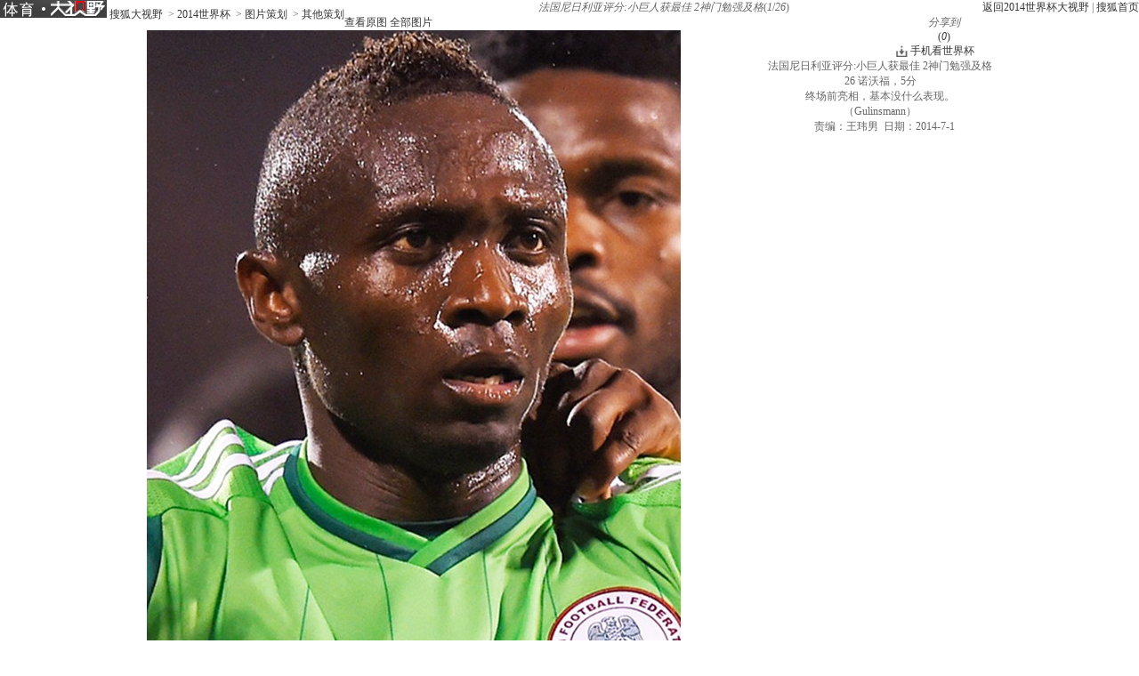

--- FILE ---
content_type: text/html
request_url: http://pic.2014.sohu.com/detail-580505-25.shtml
body_size: 9017
content:
<!DOCTYPE html PUBLIC "-//W3C//DTD XHTML 1.0 Transitional//EN" "http://www.w3.org/TR/xhtml1/DTD/xhtml1-transitional.dtd">
<html xmlns="http://www.w3.org/1999/xhtml">
<head>
<meta http-equiv="Content-Type" content="text/html; charset=GBK" />
<meta http-equiv="X-UA-Compatible" content="IE=EmulateIE7" />

<meta name="description" content="<p>26 诺沃福，5分</p>
<p>终场前亮相，基本没什么表现。</p>
<p>（Gulinsmann）</p>" />


<title>法国尼日利亚评分:小巨人获最佳 2神门勉强及格6842495-2014世界杯</title>

<link rel="stylesheet" href="http://css.sohu.com/upload/global1.3.css" />
<link rel="stylesheet" href="http://pic.sohu.com/upload/t5/dashiye_style_small_v20131217.css" />
<link rel="stylesheet" href="http://pic.sohu.com/upload/pic/pictxt_style_v2013110401.css" />
<script src="http://js.sohu.com/library/jquery1.4.2.js"></script>
<script src="http://www.sohu.com/sohuflash_1.js"></script>
<script src="http://pic.sohu.com/upload/t5/js/jquery.vPreload_v2013031201.js"></script>
<script src="http://pic.sohu.com/upload/t5/js/jquery.picPlayer.m1_20131031.js"></script>
<script src="http://pic.sohu.com/upload/t5/js/sohu.dashiye.m1_v2013042601.js"></script>
<script src="http://js.sohu.com/20140613/wrating20120726.js"></script>
<script src="http://js.sohu.com/20140613/wrating0820_pic.js"></script>

</head>
<body id="superView">

<!--头部广告-->
<div class="nav-wrap">
	<div id="nav">
	 <div class="l">
		 <span>
                 <em title="2014世界杯大视野"><a href="http://pic.2014.sohu.com" target="_blank"> 
                 <img width="120" height="20" alt="2014世界杯大视野" src="/images/logo/2014_logo_t5.png"></a></em>
		
                		<a href="http://pic.sohu.com" target="_blank">搜狐大视野</a>		
					&nbsp;&gt;&nbsp;<a href="/cate-914945.shtml" target="_blank">2014世界杯</a>
					&nbsp;&gt;&nbsp;<a href="/cate-914948.shtml" target="_blank">图片策划</a>
				&nbsp;&gt;&nbsp;<a href="http://pic.2014.sohu.com/cate-914973.shtml">其他策划</a>		
			</span>		
		</div>
		
			<div class="r"> <a href="http://pic.2014.sohu.com" target="_blank">返回2014世界杯大视野</a>&nbsp;|&nbsp;<a href="http://www.sohu.com" target="_blank">搜狐首页</a> </div>
		</div>
</div>	
         
<div class="area" id="contentA">
	<div class="control" style="">
		<h1>
                        <!---->

                        <em class="ttl">法国尼日利亚评分:小巨人获最佳 2神门勉强及格</em><span>(<em class="red curIdx">1</em>/<em class="cntItem">26</em>)</span>
                </h1>
		<div class="btn">
			<div class="l">
				<span class="default"><a class="rawPic" href="#" target="_blank" title="查看原图">查看原图</a></span>
				<span class="list"><a href="#" target="_blank" title="全部图片">全部图片</a></span>
				<span class="single" style="display:none"><a href="#" target="_blank" title="单张图片">单张图片</a></span>
			</div>
			<div class="r">

				<span class="share">
					<em>分享到</em>
					<a class="share-sohu" href="javascript:void(0)" onclick="javascript:jumpUrl('t')"></a>
					<a class="share-qq" href="javascript:void(0)" onclick="javascript:jumpUrl('qq')"></a>
					<a class="share-renren" href="javascript:void(0)" onclick="javascript:jumpUrl('renren')"></a>
					<a class="share-kaixin" href="javascript:void(0)" onclick="javascript:jumpUrl('kaixin')"></a>
				</span>

				<span class="review-num" style="display: block;"><a id="pingUrl" style="outline:none" hidefocus="true" title="参与数" target="_blank" href="javascript:void(0)">(<em id="changyan_parti_unit">0</em>)</a></span>
                
				<style>
                #contentA .control .btn .world-link{margin-right:20px;padding-left:16px;background:url(http://news.sohu.com/upload/article/2012/images20140613/down.gif) no-repeat 0 1px}
                </style>
				<span class="world-link"><a href="javascript:void(0);" onclick="javascript:window.open('http://k.sohu.com')">手机看世界杯</a></span>
			</div>
		
		</div>
	</div>
	<div class="mainFrame">
		<div class="lineA"></div>
		<div class="mainBox"> 
			<!--列表浏览-->
			<div class="showBox" id="showBox1"  style="display:none;">
				<div class="btnPrevGroup"><a href="#" target="_blank"></a></div>
				<div class="btnNextGroup"><a href="#" target="_blank"></a></div>
				<!--图集展开-->
				<div id="imgListView" class="open">
					<div class="pp">
						<div class="con"></div>
					</div>
					<div class="btn"></div>
				</div>
			</div>
			<!--中图浏览-->
			<div class="showBox adWall" id="showBox"> 
				<!--通栏广告-->
				<div style="position:relative;z-index:100"> 
					<!---->
<script type="text/javascript" src="http://images.sohu.com/bill/s2012/gates/all/sohuad2012v15.js"></script>
<script type="text/javascript">SohuAd.createScript("sohucsjs","http://imp.go.sohu.com/201111/ee4f7cebb2ef825bf6b3c8730c929929_49.js");</script>
<script type="text/javascript" src="http://images.sohu.com/bill/s2012/gates/all/map.20130106.js"></script>
<!--以上代码不要删除-->

				</div>
				<div id="picPlayerWrap" class="browse clear">
					<div class="l">
						<div class="loading"  id="picLoading"></div>
						<div class="arrL" title="点击浏览上一张图片,支持'&larr;'翻页"></div>
						<div class="arrR" title="点击浏览下一张图片,支持'&rarr;'翻页"></div>
						<div class="btnPrev" style="display:none;"><a href="#"></a></div>
						<div class="btnNext" style="display:none;"><a href="#"></a></div>
						<div id="picDisplayWrap" class="container adWall"><img src="http://m4.biz.itc.cn/pic/new/n/95/24/Img6842495_n.jpg" alt="" onload="if(jQuery.picText != undefined){jQuery.picText.init(this,'small');}"/></div>
					</div>
					<div class="r">
						<div class="title">
							<h2>法国尼日利亚评分:小巨人获最佳 2神门勉强及格</h2>
						</div>
						<div class='text'>
							<div class="txt"><p><p>26 诺沃福，5分</p>
<p>终场前亮相，基本没什么表现。</p>
<p>（Gulinsmann）</p></p></div>
						</div>
						<div class="source"> 
								
							&nbsp;&nbsp;
							责编：王玮男&nbsp;&nbsp;日期：2014-7-1 </div>
					</div>
				</div>
				<div class="btnPrev1" style="display:none;"><a href="#"></a></div>
				<div class="btnNext1" style="display:none;"><a href="#"></a></div>
				
				<!--过场-后台输出-->
                                 
 															<div id="adsFrame" class="interlude" style="display:none;">
					
						
					<div class="frame clear">
						
						<div class="c">
                                            	           		
			<div class="pp-ad" id="pp-ad">
         
                </div>
	
							
						        <div class="btn"><em class="tips">您已经浏览完所有图片</em><span class="prev"><a onclick="return false;">重新浏览</a></span><span class="next"><a 								onclick="return false;">浏览下一图集</a></span></div> 
						</div>
			                        
						
					</div>
					      <div class="recomm-ad">
					<div class="tit"><span>今日热门图集</span><i>◆</i></div>
					
						<ul>
	
						
						<li>
							<a href="http://pics.focus.cn/group-586761.shtml" target="_blank" rel="nofollow">
								
								    <img height="150" width="150" alt="" src="http://m1.biz.itc.cn/pic/new/h180/72/08/Img6930872_h180.jpg">
								<span></span>
								<p>欧尚广场样板示范区实景呈现 幸福就在眼前</p>
							</a>
					    </li>
				
			
						
						<li>
							<a href="http://hot.jintoutiao.com/yule.html" target="_blank" rel="nofollow">
								
								    <img height="150" width="150" alt="" src="http://img.itc.cn/photo/ojpEbsyU3aG_w283">
								<span></span>
								<p>让人一看就觉得不干净的女明星</p>
							</a>
					    </li>
				
			
						
						<li>
							<a href="http://pic.sports.sohu.com/group-586752.shtml" target="_blank" rel="nofollow">
								
								    <img height="150" width="150" alt="" src="http://m2.biz.itc.cn/pic/new/h180/25/07/Img6930725_h180.jpg">
								<span></span>
								<p>国安集体坐动车赴郑州 悍将晒图高呼太舒服(图)</p>
							</a>
					    </li>
				
			
						
						<li>
							<a href="http://pic.2sc.sohu.com/group-586762.shtml" target="_blank" rel="nofollow">
								
								    <img height="150" width="150" alt="" src="http://m3.biz.itc.cn/pic/new/h180/98/08/Img6930898_h180.jpg">
								<span></span>
								<p>细节重新设计 新老思域防撞梁车门对比</p>
							</a>
					    </li>
				
			
						
						<li>
							<a href="http://pic.2sc.sohu.com/group-586779.shtml" target="_blank" rel="nofollow">
								
								    <img height="150" width="150" alt="" src="http://m4.biz.itc.cn/pic/new/h180/83/11/Img6931183_h180.jpg">
								<span></span>
								<p>车展裙底大调查 合资进口新车亮点多！</p>
							</a>
					    </li>
				
			
					</ul>

</div>

				</div>
				<script type="text/javascript">
				//<![CDATA[
					if(jQuery.browser.msie){jQuery("#adsFrame a").live("click", function(){window.open(this.href);});};
				//]]>
				</script> 
									
				<!--/过场--> 
			</div>
			<div id="picPlayerTab" class="tab" style="display:none;">
				<div class="prevGroup"><a href="javascript://"><img src="http://images.sohu.com/ccc.gif" />&lt;&lt;上一图集</a></div>
				<div class="nextGroup"><a href="javascript://"><img src="http://images.sohu.com/ccc.gif" />下一图集&gt;&gt;</a></div>
				<div class="roll">
					<div class="btnL"><a href="#" class="stop"></a></div>
					<div class="btnR"><a href="#"></a></div>
					<div class="pp">
						<ul class="clear">
						
																										
								<li class=""><a href="http://pic.2014.sohu.com/detail-580505-0.shtml" rel="0"><img height="64" alt="法国尼日利亚评分:小巨人获最佳 2神门勉强及格" src="http://m1.biz.itc.cn/pic/new/stn/20/25/Img6842520_stn.jpg" id="s6842520"></a></li>

																											
								<li class=""><a href="http://pic.2014.sohu.com/detail-580505-1.shtml" rel="1"><img height="64" alt="法国尼日利亚评分:小巨人获最佳 2神门勉强及格" src="http://m4.biz.itc.cn/pic/new/stn/19/25/Img6842519_stn.jpg" id="s6842519"></a></li>

																											
								<li class=""><a href="http://pic.2014.sohu.com/detail-580505-2.shtml" rel="2"><img height="64" alt="法国尼日利亚评分:小巨人获最佳 2神门勉强及格" src="http://m3.biz.itc.cn/pic/new/stn/18/25/Img6842518_stn.jpg" id="s6842518"></a></li>

																											
								<li class=""><a href="http://pic.2014.sohu.com/detail-580505-3.shtml" rel="3"><img height="64" alt="法国尼日利亚评分:小巨人获最佳 2神门勉强及格" src="http://m2.biz.itc.cn/pic/new/stn/17/25/Img6842517_stn.jpg" id="s6842517"></a></li>

																											
								<li class=""><a href="http://pic.2014.sohu.com/detail-580505-4.shtml" rel="4"><img height="64" alt="法国尼日利亚评分:小巨人获最佳 2神门勉强及格" src="http://m1.biz.itc.cn/pic/new/stn/16/25/Img6842516_stn.jpg" id="s6842516"></a></li>

																											
								<li class=""><a href="http://pic.2014.sohu.com/detail-580505-5.shtml" rel="5"><img height="64" alt="法国尼日利亚评分:小巨人获最佳 2神门勉强及格" src="http://m4.biz.itc.cn/pic/new/stn/15/25/Img6842515_stn.jpg" id="s6842515"></a></li>

																											
								<li class=""><a href="http://pic.2014.sohu.com/detail-580505-6.shtml" rel="6"><img height="64" alt="法国尼日利亚评分:小巨人获最佳 2神门勉强及格" src="http://m3.biz.itc.cn/pic/new/stn/14/25/Img6842514_stn.jpg" id="s6842514"></a></li>

																											
								<li class=""><a href="http://pic.2014.sohu.com/detail-580505-7.shtml" rel="7"><img height="64" alt="法国尼日利亚评分:小巨人获最佳 2神门勉强及格" src="http://m2.biz.itc.cn/pic/new/stn/13/25/Img6842513_stn.jpg" id="s6842513"></a></li>

																											
								<li class=""><a href="http://pic.2014.sohu.com/detail-580505-8.shtml" rel="8"><img height="64" alt="法国尼日利亚评分:小巨人获最佳 2神门勉强及格" src="http://m1.biz.itc.cn/pic/new/stn/12/25/Img6842512_stn.jpg" id="s6842512"></a></li>

																											
								<li class=""><a href="http://pic.2014.sohu.com/detail-580505-9.shtml" rel="9"><img height="64" alt="法国尼日利亚评分:小巨人获最佳 2神门勉强及格" src="http://m4.biz.itc.cn/pic/new/stn/11/25/Img6842511_stn.jpg" id="s6842511"></a></li>

																											
								<li class=""><a href="http://pic.2014.sohu.com/detail-580505-10.shtml" rel="10"><img height="64" alt="法国尼日利亚评分:小巨人获最佳 2神门勉强及格" src="http://m3.biz.itc.cn/pic/new/stn/10/25/Img6842510_stn.jpg" id="s6842510"></a></li>

																											
								<li class=""><a href="http://pic.2014.sohu.com/detail-580505-11.shtml" rel="11"><img height="64" alt="法国尼日利亚评分:小巨人获最佳 2神门勉强及格" src="http://m2.biz.itc.cn/pic/new/stn/09/25/Img6842509_stn.jpg" id="s6842509"></a></li>

																											
								<li class=""><a href="http://pic.2014.sohu.com/detail-580505-12.shtml" rel="12"><img height="64" alt="法国尼日利亚评分:小巨人获最佳 2神门勉强及格" src="http://m1.biz.itc.cn/pic/new/stn/08/25/Img6842508_stn.jpg" id="s6842508"></a></li>

																											
								<li class=""><a href="http://pic.2014.sohu.com/detail-580505-13.shtml" rel="13"><img height="64" alt="法国尼日利亚评分:小巨人获最佳 2神门勉强及格" src="http://m4.biz.itc.cn/pic/new/stn/07/25/Img6842507_stn.jpg" id="s6842507"></a></li>

																											
								<li class=""><a href="http://pic.2014.sohu.com/detail-580505-14.shtml" rel="14"><img height="64" alt="法国尼日利亚评分:小巨人获最佳 2神门勉强及格" src="http://m3.biz.itc.cn/pic/new/stn/06/25/Img6842506_stn.jpg" id="s6842506"></a></li>

																											
								<li class=""><a href="http://pic.2014.sohu.com/detail-580505-15.shtml" rel="15"><img height="64" alt="法国尼日利亚评分:小巨人获最佳 2神门勉强及格" src="http://m2.biz.itc.cn/pic/new/stn/05/25/Img6842505_stn.jpg" id="s6842505"></a></li>

																											
								<li class=""><a href="http://pic.2014.sohu.com/detail-580505-16.shtml" rel="16"><img height="64" alt="法国尼日利亚评分:小巨人获最佳 2神门勉强及格" src="http://m1.biz.itc.cn/pic/new/stn/04/25/Img6842504_stn.jpg" id="s6842504"></a></li>

																											
								<li class=""><a href="http://pic.2014.sohu.com/detail-580505-17.shtml" rel="17"><img height="64" alt="法国尼日利亚评分:小巨人获最佳 2神门勉强及格" src="http://m4.biz.itc.cn/pic/new/stn/03/25/Img6842503_stn.jpg" id="s6842503"></a></li>

																											
								<li class=""><a href="http://pic.2014.sohu.com/detail-580505-18.shtml" rel="18"><img height="64" alt="法国尼日利亚评分:小巨人获最佳 2神门勉强及格" src="http://m3.biz.itc.cn/pic/new/stn/02/25/Img6842502_stn.jpg" id="s6842502"></a></li>

																											
								<li class=""><a href="http://pic.2014.sohu.com/detail-580505-19.shtml" rel="19"><img height="64" alt="法国尼日利亚评分:小巨人获最佳 2神门勉强及格" src="http://m2.biz.itc.cn/pic/new/stn/01/25/Img6842501_stn.jpg" id="s6842501"></a></li>

																											
								<li class=""><a href="http://pic.2014.sohu.com/detail-580505-20.shtml" rel="20"><img height="64" alt="法国尼日利亚评分:小巨人获最佳 2神门勉强及格" src="http://m1.biz.itc.cn/pic/new/stn/00/25/Img6842500_stn.jpg" id="s6842500"></a></li>

																											
								<li class=""><a href="http://pic.2014.sohu.com/detail-580505-21.shtml" rel="21"><img height="64" alt="法国尼日利亚评分:小巨人获最佳 2神门勉强及格" src="http://m4.biz.itc.cn/pic/new/stn/99/24/Img6842499_stn.jpg" id="s6842499"></a></li>

																											
								<li class=""><a href="http://pic.2014.sohu.com/detail-580505-22.shtml" rel="22"><img height="64" alt="法国尼日利亚评分:小巨人获最佳 2神门勉强及格" src="http://m3.biz.itc.cn/pic/new/stn/98/24/Img6842498_stn.jpg" id="s6842498"></a></li>

																											
								<li class=""><a href="http://pic.2014.sohu.com/detail-580505-23.shtml" rel="23"><img height="64" alt="法国尼日利亚评分:小巨人获最佳 2神门勉强及格" src="http://m2.biz.itc.cn/pic/new/stn/97/24/Img6842497_stn.jpg" id="s6842497"></a></li>

																											
								<li class=""><a href="http://pic.2014.sohu.com/detail-580505-24.shtml" rel="24"><img height="64" alt="法国尼日利亚评分:小巨人获最佳 2神门勉强及格" src="http://m1.biz.itc.cn/pic/new/stn/96/24/Img6842496_stn.jpg" id="s6842496"></a></li>

																											
								<li class=""><a href="http://pic.2014.sohu.com/detail-580505-25.shtml" rel="25"><img height="64" alt="法国尼日利亚评分:小巨人获最佳 2神门勉强及格" src="http://m4.biz.itc.cn/pic/new/stn/95/24/Img6842495_stn.jpg" id="s6842495"></a></li>

																			
						</ul>
					</div>
					<div class="btn"></div>
				</div>
			</div>
		</div>
		<div class="lineH"></div>
	</div>
</div>




<div class="area" id="contentC">
	<div class="left">
		<div class="lineD"></div>
		
	 	<!--说两句上方通栏广告-->

   		    <div class="ad650" style="display:none;">
			<div style="width:650px;margin:auto">
</div>

   		    </div>

		<!--说两句上方通栏广告-->
		
		<!--畅言配置项-->
	<script type="text/javascript">
	var entityId;
	(function(groupId){
		var pinglunObj = document.getElementById('pingUrl'),
			pinglunHref;
		if(typeof groupId != undefined && groupId > 0){
			var tmpGroupId = groupId+""
			var tmpTopicId = ["90"];
			var i=0;
			var size = 8 - tmpGroupId.length;						
			for(;i<size;i++){
				tmpTopicId.push("0");
			}
			tmpTopicId.push(tmpGroupId);
			entityId = parseInt(tmpTopicId.join(""));
			if(pinglunObj && entityId)
			{
				pinglunHref = 'http://pinglun.sohu.com/s' + entityId + '.html';
				pinglunObj.setAttribute('href',pinglunHref);
				pinglunObj.onclick = function(){
					window.open(pinglunHref)
				}
			}
	}
	})(580505);		
             </script> 	
		
		 <div style="padding:0 15px;">
      <div id="SOHUCS" sid=""></div>
 </div>
<script>
if(typeof entityId != 'undefined'){
    document.getElementById('SOHUCS').setAttribute('sid',entityId); 
    var category = typeof category != 'undefined' ? category :'';                 
    var _config = {
                    jumpUrl: 'http://pinglun.sohu.com/s[topicId].html',
                    varName: entityId, 
                    customSohu: true,
                    cyanTitle : '我来说两句',
                    commentHide : true ,
                    pageSize: 10,
                    categoryId: 245.1401333831
                }
    }
    window.SCS_NO_IFRAME = true;
</script>
 

<script src="http://assets.changyan.sohu.com/upload/changyan.js?appid=cyqemw6s1&conf=prod_0266e33d3f546cb5436a10798e657d97" charset="utf-8"></script>
<script type="text/javascript" src="http://assets.changyan.sohu.com/upload/plugins/plugins.count.js"></script>

		<!--畅言配置项 end--> 

		<!-- 转载图文js --> 
		<script src="http://pic.sohu.com/upload/pic/js/pubPicTextVpNew1_20131104.js"></script>
	        
		<!-- 编辑推荐 -->
		
		
		<div class='commend'>
			<div class='title'>
				<h2>编辑推荐</h2>
			</div>
		</div>
		<div class='pp'>
			<ul>
		
				<li>
				
				
						
					<a href='http://pic.2014.sohu.com/group-586024.shtml' target='_blank'>
						<img src='http://m4.biz.itc.cn/pic/new/r/07/20/Img6922007_r.jpg' />
						<em>德国欢庆移师慕尼黑 小猪下跪深情亲吻土地(图)</em>
					</a>
					
				
				

				</li>
		
				<li>
				
				
						
					<a href='http://pic.2014.sohu.com/group-585755.shtml' target='_blank'>
						<img src='http://m2.biz.itc.cn/pic/new/r/09/89/Img6918909_r.JPG' />
						<em>搜狐直击德国队夺冠庆典 美女球迷云集疯狂庆祝</em>
					</a>
					
				
				

				</li>
		
				<li>
				
				
						
					<a href='http://pic.2014.sohu.com/group-585681.shtml' target='_blank'>
						<img src='http://m2.biz.itc.cn/pic/new/r/97/85/Img6918597_r.jpg' />
						<em>高清图：王者归来！德国队抵柏林 拉姆手捧金杯</em>
					</a>
					
				
				

				</li>
		
				<li>
				
				
						
					<a href='http://pic.2014.sohu.com/group-585618.shtml' target='_blank'>
						<img src='http://m3.biz.itc.cn/pic/new/r/02/68/Img6916802_r.jpg' />
						<em>搜狐世界杯最佳阵容：德国5人 梅西罗本二人组</em>
					</a>
					
				
				

				</li>
		
				<li>
				
				
						
					<a href='http://pic.2014.sohu.com/group-585409.shtml' target='_blank'>
						<img src='http://m2.biz.itc.cn/pic/new/r/93/40/Img6914093_r.jpg' />
						<em>拿上手机走巴西！每张都能当壁纸 拍不够的美景</em>
					</a>
					
				
				

				</li>
		
				<li>
				
				
						
					<a href='http://pic.2014.sohu.com/group-585408.shtml' target='_blank'>
						<img src='http://m1.biz.itc.cn/pic/new/r/96/39/Img6913996_r.jpg' />
						<em>在巴西的33天！前方独家记录 世界杯精品照(图)</em>
					</a>
					
				
				

				</li>
		
				<li>
				
				
						
					<a href='http://pic.2014.sohu.com/group-585407.shtml' target='_blank'>
						<img src='http://m4.biz.itc.cn/pic/new/r/47/39/Img6913947_r.JPG' />
						<em>高清图：德国庆夺冠办聚会狂欢 格策拥绝美女友</em>
					</a>
					
				
				

				</li>
		
				<li>
				
				
						
					<a href='http://pic.2014.sohu.com/group-585406.shtml' target='_blank'>
						<img src='http://m1.biz.itc.cn/pic/new/r/64/39/Img6913964_r.JPG' />
						<em>高清图：阿根廷归国梅西受膜拜 总统安抚小跳蚤</em>
					</a>
					
				
				

				</li>
		
			</ul>
		</div>
		<div class='more'><a href='http://pic.2014.sohu.com/cate-914945.shtml' target='_blank'>更多&gt;&gt;</a></div>
		
		
		<!-- 编辑推荐  end--> 
		<!-- 图文广告 -->
		<!---->

		
		<!-- 图文广告  end-->
		
		<div class="lineE"></div>
	</div>
	<div class="right">
		<div class="lineC"></div>
		<!-- 视频上方300x255广告位 -->
		
		<div class="boxC-RA">
			<!---->
		</div>
		
			<!-- 娱乐右边 -->
			<div class="boxC-RB">
			<div><iframe  src="http://tv.sohu.com/s2013/dsybl/" scrolling=no width="300" height="255"  marginWidth=0 marginHeight=0 frameborder=0 border=0></iframe></div>

			</div>
			<!-- 娱乐右边 end-->
		    
			 
                         <!-- 视频下方300*250广告 -->
								<div class="AD-new2" style="display:none;">
                        
                    </div>
		    
			 <!-- 视频下方300*250广告 end-->
				
			<!-- 300x255广告位 -->
			<div class="boxC-RC">
			<!---->
<script type="text/javascript">
if(typeof(document.pv)=="undefined") document.pv = new Array();var _a=new Image();
_a.src="http://imp.optaim.com/201406/b864b3e87ab99806247b90f70fd111b6.php?a=6";
document.pv.push(_a);
</script>    

			</div>
			<!-- 300x255广告位 end-->
			
			<!-- 300文字广告位 -->
			<!--文字链推广-->
			<!-- 300文字广告位 end-->
 

             
		<!-- 每日(周)前十 -->
		
			
		
<div class='list' id='top'>
			<div class='title'>
				<div class='tab'>
					<span class="now">每日</span>
					<span>每周</span>
				</div>
				<h2>组图排行</h2>
			</div>
			<div class='con clear'>
				<ul>
		
					<li>
							
							
							 
							

								
								<em class='red'>1</em>
							
						
							<a href='http://pic.2014.sohu.com/group-572416.shtml' target='_blank'>巴西克罗地亚对位PK：桑巴军完胜 魔笛独木难支</a>
							
							

					</li>
		
					<li>
							
							
							 
							

								
								<em class='red'>2</em>
							
						
							<a href='http://pic.2014.sohu.com/group-573184.shtml' target='_blank'>全球聚焦：巴西胜利是偷来的 内马尔光芒太耀眼</a>
							
							

					</li>
		
					<li>
							
							
							 
							

								
								<em class='red'>3</em>
							
						
							<a href='http://pic.2014.sohu.com/group-573952.shtml' target='_blank'>全球媒体：非洲大象踩平东瀛武士 日本队危险！</a>
							
							

					</li>
		
					<li>
							
							
							 
							

								
								<em class='red'>4</em>
							
						
							<a href='http://pic.2014.sohu.com/group-574721.shtml' target='_blank'>伊朗总统外长观看波斯首战 枯坐90分钟无奈皱眉</a>
							
							

					</li>
		
					<li>
							
							
							 
							

								
								<em class='red'>5</em>
							
						
							<a href='http://pic.2014.sohu.com/group-575233.shtml' target='_blank'>全球媒体：俄罗斯复制黄油手 1人险坑死卡佩罗</a>
							
							

					</li>
		
					<li>
							
							
							 
							

								
								<em class='red'>6</em>
							
						
							<a href='http://pic.2014.sohu.com/group-577793.shtml' target='_blank'>战术板：荷兰升级版防反恐怖 智利看错局势输球</a>
							
							

					</li>
		
					<li>
							
							
							 
							

								
								<em class='red'>7</em>
							
						
							<a href='http://pic.2014.sohu.com/group-581889.shtml' target='_blank'>巴西VS哥伦比亚赔率：盘口诱上 巴西或加时过关</a>
							
							

					</li>
		
					<li>
							
							
							 
							

								
								<em class='red'>8</em>
							
						
							<a href='http://pic.2014.sohu.com/group-566018.shtml' target='_blank'>高清：意大利训练博努奇裸身 门将轮战充气人偶</a>
							
							

					</li>
		
					<li>
							
							
							 
							

								
								<em class='red'>9</em>
							
						
							<a href='http://pic.2014.sohu.com/group-576258.shtml' target='_blank'>战术板：坑爹防守害死英格兰 乌拉圭学荷兰赢球</a>
							
							

					</li>
		
					<li>
							
							
							 
							

								
								<em class='red'>10</em>
							
						
							<a href='http://pic.2014.sohu.com/group-576770.shtml' target='_blank'>环球头版故事：法国酷炫蓝衫惨案 三狮愚蠢决定</a>
							
							

					</li>
		
				</ul>
			</div>
			<div class='con clear' style="display: none;">
				<ul>
		
					<li>
					
								
						
							

							
							<em class='red'>1</em>
						
						
						<a href='http://pic.2014.sohu.com/group-572416.shtml' target='_blank'>巴西克罗地亚对位PK：桑巴军完胜 魔笛独木难支</a>
					
						
						
					</li>
		
					<li>
					
								
						
							

							
							<em class='red'>2</em>
						
						
						<a href='http://pic.2014.sohu.com/group-573184.shtml' target='_blank'>全球聚焦：巴西胜利是偷来的 内马尔光芒太耀眼</a>
					
						
						
					</li>
		
					<li>
					
								
						
							

							
							<em class='red'>3</em>
						
						
						<a href='http://pic.2014.sohu.com/group-573952.shtml' target='_blank'>全球媒体：非洲大象踩平东瀛武士 日本队危险！</a>
					
						
						
					</li>
		
					<li>
					
								
						
							

							
							<em class='red'>4</em>
						
						
						<a href='http://pic.2014.sohu.com/group-574721.shtml' target='_blank'>伊朗总统外长观看波斯首战 枯坐90分钟无奈皱眉</a>
					
						
						
					</li>
		
					<li>
					
								
						
							

							
							<em class='red'>5</em>
						
						
						<a href='http://pic.2014.sohu.com/group-575233.shtml' target='_blank'>全球媒体：俄罗斯复制黄油手 1人险坑死卡佩罗</a>
					
						
						
					</li>
		
					<li>
					
								
						
							

							
							<em class='red'>6</em>
						
						
						<a href='http://pic.2014.sohu.com/group-577793.shtml' target='_blank'>战术板：荷兰升级版防反恐怖 智利看错局势输球</a>
					
						
						
					</li>
		
					<li>
					
								
						
							

							
							<em class='red'>7</em>
						
						
						<a href='http://pic.2014.sohu.com/group-581889.shtml' target='_blank'>巴西VS哥伦比亚赔率：盘口诱上 巴西或加时过关</a>
					
						
						
					</li>
		
					<li>
					
								
						
							

							
							<em class='red'>8</em>
						
						
						<a href='http://pic.2014.sohu.com/group-566018.shtml' target='_blank'>高清：意大利训练博努奇裸身 门将轮战充气人偶</a>
					
						
						
					</li>
		
					<li>
					
								
						
							

							
							<em class='red'>9</em>
						
						
						<a href='http://pic.2014.sohu.com/group-576258.shtml' target='_blank'>战术板：坑爹防守害死英格兰 乌拉圭学荷兰赢球</a>
					
						
						
					</li>
		
					<li>
					
								
						
							

							
							<em class='red'>10</em>
						
						
						<a href='http://pic.2014.sohu.com/group-576770.shtml' target='_blank'>环球头版故事：法国酷炫蓝衫惨案 三狮愚蠢决定</a>
					
						
						
					</li>
		
				</ul>
			</div>
		</div>

		
		<!-- 每日(周)前十  end--> 
		
		<!--排行--> 
			<script type="text/javascript" src="http://js.sohu.com/library/jquery.plugin.1.0.js"></script> 
		<script type="text/javascript">

		var jq = jQuery;

		//标签

		function showMenu(m,n,count){

			var jq=jQuery;

			for(var i=1;i<=count;i++){

				if (i==n){			

					jq("#td_"+m+"_"+i).addClass("now");

					if(i!=1){

						jq("#td_"+m+"_"+(i-1)).addClass("nobg");

						jq("#td_"+m+"_"+(i+1)).addClass("nobg");

					}

				}

				else {

					if(i!=count){

						jq("#td_"+m+"_"+i).removeClass("now nobg");

					}else{

						jq("#td_"+m+"_"+i).removeClass("now");

					}

				}

			}

		}

		//数据链接

		var hotjsonpath = "http://tv.sohu.com/frag/vrs_inc/";

		

		//右侧排行

		var lookRank = function (jsonStr,o){

			try{

				var str="",j=1,n="",clsA="",jsonData,jsonLength=0,_tv_name="",_tv_url="",_tv_count="",_tv_trend_count="";		

				jsonData = eval(jsonStr).videos;		

				jsonLength = jsonData.length>10 ? 10  : jsonData.length;

				

				var buffer = new jq.Buffers();

				jq.each(jsonData,function(i){

					j=i+1;

					n = j<=3 ? ' class="colorA"' : '';

					

					_tv_name = jsonData[i].tv_name;

					_name = _tv_name.length>13?_tv_name.substr(0,12)+"..":_tv_name;

					_tv_count = jsonData[i].tv_count;

					_tv_url = jsonData[i].tv_url;

					

					_tv_trend_count = parseInt(jsonData[i].tv_trend_count*100);

					if(_tv_trend_count == -100000 || _tv_trend_count == 0){

						clsA = "trend";

					}else{

						if(_tv_trend_count>0){

							clsA = "trend up";

						}else{

							clsA = "trend down";

						}

					}

					buffer.append('<li><span class="'+ clsA +'"></span><span class="num">'+_tv_count+'</span><em '+n+'>'+j+'</em><a href="'+_tv_url+'" target="_blank" title="'+_tv_name+'">'+_name+'</a></li>'+'\n');

				});

				jq(o).html(buffer.toString());

				buffer = null;

			}catch(e){}						

		}

		

		function changeDada(linkStr, dataId, channel){

			jq.getScript(hotjsonpath + linkStr + ".js", lookRank, true, [linkStr, dataId]);

		}

		

		jQuery(function(){

			var divs = jq(".menuA");

			var uls = divs.find("ul");

			var spans =divs.find(".tt span");

			spans.each(function(i){

				var els = jq(this);

				els.click(function(){

					uls.hide().eq(i).show();

					spans.removeClass().eq(i).addClass("active");

					if(i==0){

						changeDada('phb_mv_day_10','#tv_data');

					}else if(i==1){

						changeDada('phb_tv_day_10','#tv_data');

					}

					

				});

			});

		});

		

		</script>
		<div class="boxC-RE">
			<div class="menuA">
				<div class="tt"><span class="active">电影</span>|<span>电视剧</span></div>
				<ul>
					<li id="td_20_1" onclick="showMenu(20,1,3);changeDada('phb_mv_day_10','#tv_data')" class="now">每日</li>
					<li id="td_20_2" onclick="showMenu(20,2,3);changeDada('phb_mv_week_10','#tv_data')">每周</li>
					<li id="td_20_3" onclick="showMenu(20,3,3);changeDada('phb_mv_total_10','#tv_data')" class="nobg">全部</li>
				</ul>
				<ul style="display:none">
					<li id="td_21_1" onclick="showMenu(21,1,3);changeDada('phb_tv_day_10','#tv_data')" class="now">每日</li>
					<li id="td_21_2" onclick="showMenu(21,2,3);changeDada('phb_tv_week_10','#tv_data')">每周</li>
					<li id="td_21_3" onclick="showMenu(21,3,3);changeDada('phb_tv_total_10','#tv_data')" class="nobg">全部</li>
				</ul>
			</div>
			<div class="snList clear">
				<ul id="tv_data">
				</ul>
			</div>
			<script type="text/javascript">

			jq.getScript(hotjsonpath + "phb_mv_day_10.js", lookRank, true, ["phb_mv_day_10", "#tv_data"]);

			</script> 
		</div>
		
		<!--排行--> 
		<div class="lineG"></div>
		
	</div>	
</div>

<html>
<head><title>302 Found</title></head>
<body bgcolor="white">
<center><h1>302 Found</h1></center>
<hr><center>nginx</center>
</body>
</html>


<!-- 页尾 --> 
<script type="text/javascript" src="http://txt.go.sohu.com/ip/soip"></script>
<script type="text/javascript" src="http://www.sohu.com/upload/sohui/sohuipp0609.js"></script>
<script type="text/javascript">
var refer = document.referrer;
var url = document.location.href;
if(refer)
   refer = refer.toLowerCase();
var isAllowed = true;
if (typeof(sohu_IP_Loc) == 'string' && sohu_IP_Loc.indexOf('CN11') < 0){
    isAllowed = true;
}else{
    isAllowed = false;
}
if(refer.indexOf('www.sohu.com') >= 0 || url.indexOf('news.sohu.com') >= 0 
   || url.indexOf('focus.cn') >= 0){
    isAllowed = false;
}
if(/debug=1/.test(document.location.search)){
    isAllowed = true;
}

if(isAllowed){
    ppp('http://www.sohu.com/i/?pvid=bfd96a6b41a6bcaa');
}

if(/debug=2/.test(document.location.search))
{
    var exp = new Date(); 
    exp.setTime(exp.getTime() - 1); 
    var cval=getCookie("indexpoped"); 
    if(cval!=null) 
        document.cookie= "indexpoped=1;expires="+exp.toGMTString()+";path=/;domain=.sohu.com"; 
}
 
$(document).ready(function(){
  var sogouTag = $('.tagHotg');
  if(typeof(sogouTag) == 'undefined' || sogouTag.length == 0)
     return;

  $.ajax( {  
    url:'http://ht.www.sogou.com/websearch/features/qb_recommend.jsp?IPLOC=n',
    data:{  
        query : document.title+'|'+window.location.href
    },  
    type:'get',
	dataType:'jsonp',
	jsonp:'cb',
	jsonpCallback:'data_handler',
	timeout:2000,
    success:function(data) {  
    },  
    error : function() {  
    }  
 });	
});
function data_handler(data){
	var hotwords = data.hotwords;
	if(typeof(hotwords) != 'undefined' && hotwords.length >= 9){
	  var html = '<ul>';
	  for(var i=0;i<9;i++){
	    if(i==0)
            html += '<li><a class="hot-icon" href="http://www.sogou.com/sogou?pid=sogou-wsse-197f76fe30965706-0001&query='+hotwords[i]+'" target="_blank">'+decodeURIComponent(hotwords[i])+'</a></li>';
        else
            html += '<li><a href="http://www.sogou.com/sogou?pid=sogou-wsse-197f76fe30965706-0001&query='+hotwords[i]+'" target="_blank">'+decodeURIComponent(hotwords[i])+'</a></li>';
	  }
	  html += '</ul>';
	  $('.tagIntg').html(html);
	  $('.tagHotg').show();
	}
}
</script>
<div id="foot" class="area">
Copyright <span class="fontArial">&#169;</span> 2014 Sohu.com Inc. All Rights Reserved. 搜狐公司 <span class="unline"><a href="http://corp.sohu.com/s2007/copyright/" target="_blank" rel="nofollow">版权所有</a> <a href="http://roll.sohu.com" target="_blank">全部新闻</a> <a href="http://blog.sohu.com/roll" target="_blank">全部博文</a></span>
</div>
<script> require(["sjs/matrix/ad/passion"]); </script>

<!-- 页尾  end--> 

<!--投票--> 
<script id="jsVoteCnt" type="text/javascript"></script>
<iframe id="ifDoVote" width="0" height="0" style="display:none;"></iframe>
<!--投票 end-->
<script type="text/javascript">
//<![CDATA[//if(jQuery.browser.msie){jQuery("#adsFrame a").live("click", function(){window.open(this.href);});};
	//后台取数据
	Sohu_Dashiye.Init({
		cssDescPic:'#showBox .txt',
		cssDisplayWrap:"#picDisplayWrap",
		autoGrow:true,
		autoVAlign:true,
      	intervalAutoGrow:0,
      	hPlayerMin:500,		
		middleView:true,
		hNavOverlay:500,
		groupID:'580505',
		cateID:'914973'		
	});
	//图片预加载
//]]>
</script>
<script src="http://js.sohu.com/mail/pv/pv_v201.js"></SCRIPT>
<script src="http://pic.sohu.com/upload/js/wrating0820_pic.js"></script>
<script>
var  _wratingId = null;
try{
_wratingId = _getAcc();
}catch(e){}
if(_wratingId !=null){
document.write('<scr'+'ipt type="text/javascript" src="http://sohu.wrating.com/a1.js"></scr'+'ipt>');
}
</script>
<script language="javascript">
if(_wratingId !=null){
document.write('<scr'+'ipt type="text/javascript">');
document.write('var vjAcc="'+_wratingId+'";');
document.write('var wrUrl="http://sohu.wrating.com/";');
document.write('try{vjTrack();}catch(e){}');
document.write('</scr'+'ipt>');
}
</script>
<!--4.0模板小图-->

</body>
</html>

--- FILE ---
content_type: application/javascript;charset=UTF-8
request_url: http://sp.qf.56.com/type/recHq.do?callback=jQuery172013152629766712143_1767660906547&count=4&union=protal_view&_=1767660906571
body_size: 771
content:
jQuery172013152629766712143_1767660906547({"status":200,"updateTime":"2026-01-06 08:55:07","message":{"anchors":[{"avatar":"https://00cdc5c2e0ddc.cdn.sohucs.com/cs202406/@c_fit_1719481607097.gif","name":"温柔的小姐姐爱了爱了","intro":"","nickname":"","uid":"","roomId":"520119","watcherOnLine":0,"lvCount":0,"level":18,"isInLive":1,"url":"https://sp.qf.56.com/sohu/playerBottom.do?canTalent=1\u0026union=protal_view_01","pic51":"https://00cdc5c2e0ddc.cdn.sohucs.com/cs202406/@c_fit_1719481607097.gif","hot":12359,"urlAndroid":"qfshow://qf.56.com?roomId=520119","urlIos":"https://mbl.56.com/applinks/?m=qfshow\u0026roomId=520119","urlH5":"https://sp.qf.56.com/sohu/playerBottom.do?canTalent=1\u0026isH5=1\u0026ch=protal_view_01\u0026union=protal_view_01"},{"avatar":"https://00cdc5c2e0ddc.cdn.sohucs.com/cs202507/nCFit_1753340942457.gif","name":"是百灵鸟还是学猪叫啊~","intro":"","nickname":"","uid":"","roomId":"6943773","watcherOnLine":0,"lvCount":0,"level":30,"isInLive":1,"url":"https://sp.qf.56.com/sohu/playerBottom.do?canTalent=1\u0026union=protal_view_02","pic51":"https://00cdc5c2e0ddc.cdn.sohucs.com/cs202507/nCFit_1753340942457.gif","hot":12222,"urlAndroid":"qfshow://qf.56.com?roomId=6943773","urlIos":"https://mbl.56.com/applinks/?m=qfshow\u0026roomId=6943773","urlH5":"https://sp.qf.56.com/sohu/playerBottom.do?canTalent=1\u0026isH5=1\u0026ch=protal_view_02\u0026union=protal_view_02"},{"avatar":"https://00cdc5c2e0ddc.cdn.sohucs.com/c_fit,w_100,h_100/cs202601/1767225459694/corp/640_640.jpg","name":"梦黎寒心の努力","intro":"","nickname":"","uid":"","roomId":"520119","watcherOnLine":0,"lvCount":0,"level":30,"isInLive":1,"url":"https://qf.56.com/520119?union=protal_view_03","pic51":"https://00cdc5c2e0ddc.cdn.sohucs.com/c_fit,w_200,h_200/cs202601/1767225459694/corp/640_640.jpg","hot":6483,"urlAndroid":"qfshow://qf.56.com?roomId=520119","urlIos":"https://mbl.56.com/applinks/?m=qfshow\u0026roomId=520119","urlH5":"https://qf.56.com/h5/520119?ch=protal_view_03\u0026union=protal_view_03"},{"avatar":"https://00cdc5c2e0ddc.cdn.sohucs.com/cs202411/@c_fit_1730798883959.gif","name":"志玲姐姐温柔哄睡中~","intro":"","nickname":"","uid":"","roomId":"520927","watcherOnLine":0,"lvCount":0,"level":15,"isInLive":1,"url":"https://sp.qf.56.com/sohu/playerBottom.do?canTalent=1\u0026union=protal_view_04","pic51":"https://00cdc5c2e0ddc.cdn.sohucs.com/cs202411/@c_fit_1730798883959.gif","hot":14151,"urlAndroid":"qfshow://qf.56.com?roomId=520927","urlIos":"https://mbl.56.com/applinks/?m=qfshow\u0026roomId=520927","urlH5":"https://sp.qf.56.com/sohu/playerBottom.do?canTalent=1\u0026isH5=1\u0026ch=protal_view_04\u0026union=protal_view_04"}]}})

--- FILE ---
content_type: text/javascript; charset=utf-8
request_url: http://hui.sohu.com/mum/ipqueryjp?callback=jsonp1767660906608&cookie=1767660906608&_=1767660906608
body_size: 122
content:
typeof jsonp1767660906608 === 'function' && jsonp1767660906608({
  "ext_ip": "18.220.194.148",
  "urls": []
});